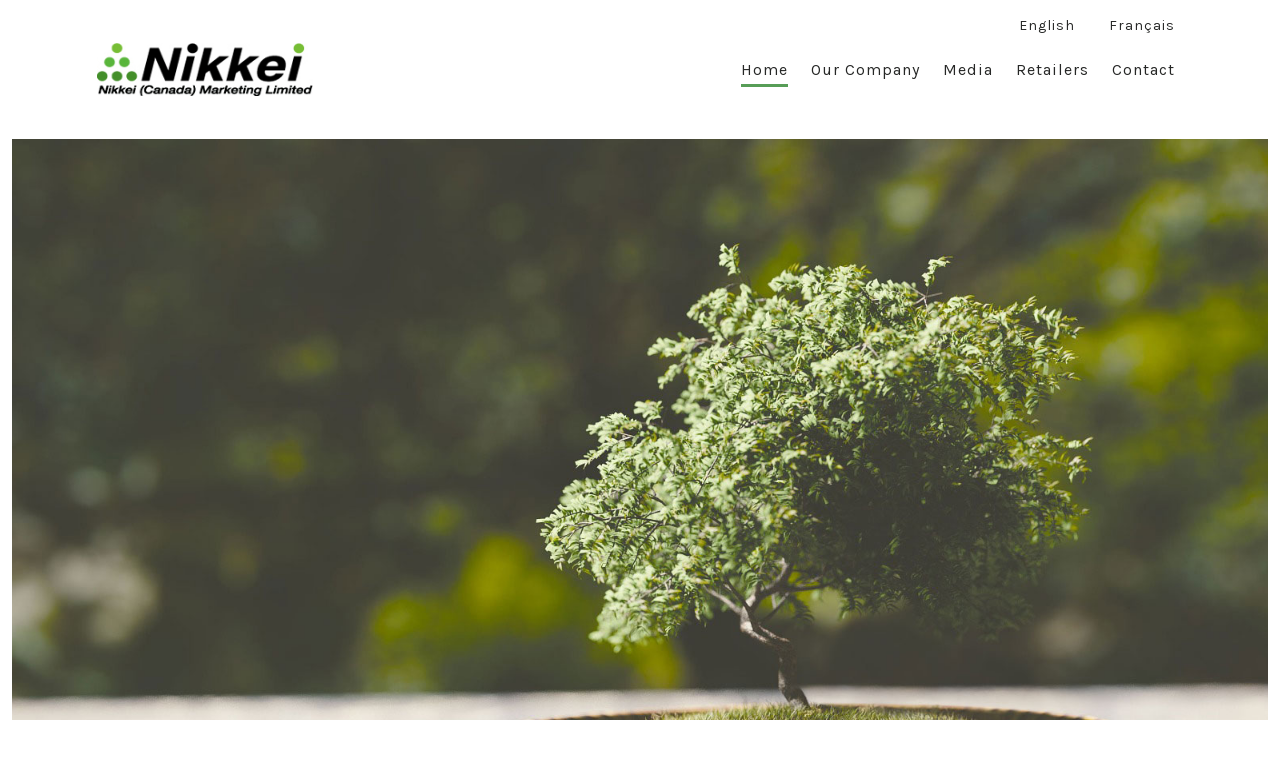

--- FILE ---
content_type: text/html; charset=UTF-8
request_url: https://www.nikkeicanada.com/
body_size: 11582
content:
<!doctype html>
<html lang="en-CA">
<head>
	<meta charset="UTF-8" />
	<meta name="viewport" content="width=device-width, initial-scale=1" />
	<link rel="profile" href="https://gmpg.org/xfn/11" />
	<meta name='robots' content='index, follow, max-image-preview:large, max-snippet:-1, max-video-preview:-1' />
	<style>img:is([sizes="auto" i], [sizes^="auto," i]) { contain-intrinsic-size: 3000px 1500px }</style>
	<link rel="alternate" href="https://www.nikkeicanada.com/" hreflang="en" />
<link rel="alternate" href="https://www.nikkeicanada.com/fr/home-francais/" hreflang="fr" />

	<!-- This site is optimized with the Yoast SEO plugin v26.7 - https://yoast.com/wordpress/plugins/seo/ -->
	<title>Home -</title>
	<link rel="canonical" href="https://www.nikkeicanada.com/" />
	<meta property="og:locale" content="en_US" />
	<meta property="og:locale:alternate" content="fr_CA" />
	<meta property="og:type" content="website" />
	<meta property="og:title" content="Home -" />
	<meta property="og:description" content="Brands We Distribute Mikei® Discover why Mikei (&#8220;mee-kay&#8221;) is internationally known as the number one brand of Japanese reishi products in the market. Mikei products are developed by Nikkei Co. which was founded in 1980 by the Mayuzumi family. The Mayuzumis are the forerunners in mushroom cultivation in Japan and have been cultivating high quality [&hellip;]" />
	<meta property="og:url" content="https://www.nikkeicanada.com/" />
	<meta property="article:modified_time" content="2025-03-21T17:45:28+00:00" />
	<meta property="og:image" content="https://www.nikkeicanada.com/wp-content/uploads/2021/02/mikei_logo.png" />
	<meta property="og:image:width" content="69" />
	<meta property="og:image:height" content="126" />
	<meta property="og:image:type" content="image/png" />
	<meta name="twitter:card" content="summary_large_image" />
	<meta name="google-site-verification" content="n4hd89r6CnyLoNZ3zqqcKQojYxCyxV05Z46ABavm-rg" />
	<!-- / Yoast SEO plugin. -->


<link rel='dns-prefetch' href='//fonts.googleapis.com' />
<link rel='dns-prefetch' href='//www.googletagmanager.com' />
<link href='https://fonts.gstatic.com' crossorigin='1' rel='preconnect' />
<link rel="alternate" type="application/rss+xml" title=" &raquo; Feed" href="https://www.nikkeicanada.com/feed/" />
<link rel="alternate" type="application/rss+xml" title=" &raquo; Comments Feed" href="https://www.nikkeicanada.com/comments/feed/" />
<script>
window._wpemojiSettings = {"baseUrl":"https:\/\/s.w.org\/images\/core\/emoji\/16.0.1\/72x72\/","ext":".png","svgUrl":"https:\/\/s.w.org\/images\/core\/emoji\/16.0.1\/svg\/","svgExt":".svg","source":{"concatemoji":"https:\/\/www.nikkeicanada.com\/wp-includes\/js\/wp-emoji-release.min.js?ver=6.8.3"}};
/*! This file is auto-generated */
!function(s,n){var o,i,e;function c(e){try{var t={supportTests:e,timestamp:(new Date).valueOf()};sessionStorage.setItem(o,JSON.stringify(t))}catch(e){}}function p(e,t,n){e.clearRect(0,0,e.canvas.width,e.canvas.height),e.fillText(t,0,0);var t=new Uint32Array(e.getImageData(0,0,e.canvas.width,e.canvas.height).data),a=(e.clearRect(0,0,e.canvas.width,e.canvas.height),e.fillText(n,0,0),new Uint32Array(e.getImageData(0,0,e.canvas.width,e.canvas.height).data));return t.every(function(e,t){return e===a[t]})}function u(e,t){e.clearRect(0,0,e.canvas.width,e.canvas.height),e.fillText(t,0,0);for(var n=e.getImageData(16,16,1,1),a=0;a<n.data.length;a++)if(0!==n.data[a])return!1;return!0}function f(e,t,n,a){switch(t){case"flag":return n(e,"\ud83c\udff3\ufe0f\u200d\u26a7\ufe0f","\ud83c\udff3\ufe0f\u200b\u26a7\ufe0f")?!1:!n(e,"\ud83c\udde8\ud83c\uddf6","\ud83c\udde8\u200b\ud83c\uddf6")&&!n(e,"\ud83c\udff4\udb40\udc67\udb40\udc62\udb40\udc65\udb40\udc6e\udb40\udc67\udb40\udc7f","\ud83c\udff4\u200b\udb40\udc67\u200b\udb40\udc62\u200b\udb40\udc65\u200b\udb40\udc6e\u200b\udb40\udc67\u200b\udb40\udc7f");case"emoji":return!a(e,"\ud83e\udedf")}return!1}function g(e,t,n,a){var r="undefined"!=typeof WorkerGlobalScope&&self instanceof WorkerGlobalScope?new OffscreenCanvas(300,150):s.createElement("canvas"),o=r.getContext("2d",{willReadFrequently:!0}),i=(o.textBaseline="top",o.font="600 32px Arial",{});return e.forEach(function(e){i[e]=t(o,e,n,a)}),i}function t(e){var t=s.createElement("script");t.src=e,t.defer=!0,s.head.appendChild(t)}"undefined"!=typeof Promise&&(o="wpEmojiSettingsSupports",i=["flag","emoji"],n.supports={everything:!0,everythingExceptFlag:!0},e=new Promise(function(e){s.addEventListener("DOMContentLoaded",e,{once:!0})}),new Promise(function(t){var n=function(){try{var e=JSON.parse(sessionStorage.getItem(o));if("object"==typeof e&&"number"==typeof e.timestamp&&(new Date).valueOf()<e.timestamp+604800&&"object"==typeof e.supportTests)return e.supportTests}catch(e){}return null}();if(!n){if("undefined"!=typeof Worker&&"undefined"!=typeof OffscreenCanvas&&"undefined"!=typeof URL&&URL.createObjectURL&&"undefined"!=typeof Blob)try{var e="postMessage("+g.toString()+"("+[JSON.stringify(i),f.toString(),p.toString(),u.toString()].join(",")+"));",a=new Blob([e],{type:"text/javascript"}),r=new Worker(URL.createObjectURL(a),{name:"wpTestEmojiSupports"});return void(r.onmessage=function(e){c(n=e.data),r.terminate(),t(n)})}catch(e){}c(n=g(i,f,p,u))}t(n)}).then(function(e){for(var t in e)n.supports[t]=e[t],n.supports.everything=n.supports.everything&&n.supports[t],"flag"!==t&&(n.supports.everythingExceptFlag=n.supports.everythingExceptFlag&&n.supports[t]);n.supports.everythingExceptFlag=n.supports.everythingExceptFlag&&!n.supports.flag,n.DOMReady=!1,n.readyCallback=function(){n.DOMReady=!0}}).then(function(){return e}).then(function(){var e;n.supports.everything||(n.readyCallback(),(e=n.source||{}).concatemoji?t(e.concatemoji):e.wpemoji&&e.twemoji&&(t(e.twemoji),t(e.wpemoji)))}))}((window,document),window._wpemojiSettings);
</script>
<style id='wp-emoji-styles-inline-css'>

	img.wp-smiley, img.emoji {
		display: inline !important;
		border: none !important;
		box-shadow: none !important;
		height: 1em !important;
		width: 1em !important;
		margin: 0 0.07em !important;
		vertical-align: -0.1em !important;
		background: none !important;
		padding: 0 !important;
	}
</style>
<link rel='stylesheet' id='wp-block-library-css' href='https://www.nikkeicanada.com/wp-includes/css/dist/block-library/style.min.css?ver=6.8.3' media='all' />
<style id='classic-theme-styles-inline-css'>
/*! This file is auto-generated */
.wp-block-button__link{color:#fff;background-color:#32373c;border-radius:9999px;box-shadow:none;text-decoration:none;padding:calc(.667em + 2px) calc(1.333em + 2px);font-size:1.125em}.wp-block-file__button{background:#32373c;color:#fff;text-decoration:none}
</style>
<link rel='stylesheet' id='coblocks-frontend-css' href='https://www.nikkeicanada.com/wp-content/plugins/coblocks/dist/style-coblocks-1.css?ver=3.1.16' media='all' />
<link rel='stylesheet' id='coblocks-extensions-css' href='https://www.nikkeicanada.com/wp-content/plugins/coblocks/dist/style-coblocks-extensions.css?ver=3.1.16' media='all' />
<link rel='stylesheet' id='coblocks-animation-css' href='https://www.nikkeicanada.com/wp-content/plugins/coblocks/dist/style-coblocks-animation.css?ver=2677611078ee87eb3b1c' media='all' />
<style id='global-styles-inline-css'>
:root{--wp--preset--aspect-ratio--square: 1;--wp--preset--aspect-ratio--4-3: 4/3;--wp--preset--aspect-ratio--3-4: 3/4;--wp--preset--aspect-ratio--3-2: 3/2;--wp--preset--aspect-ratio--2-3: 2/3;--wp--preset--aspect-ratio--16-9: 16/9;--wp--preset--aspect-ratio--9-16: 9/16;--wp--preset--color--black: #000000;--wp--preset--color--cyan-bluish-gray: #abb8c3;--wp--preset--color--white: #ffffff;--wp--preset--color--pale-pink: #f78da7;--wp--preset--color--vivid-red: #cf2e2e;--wp--preset--color--luminous-vivid-orange: #ff6900;--wp--preset--color--luminous-vivid-amber: #fcb900;--wp--preset--color--light-green-cyan: #7bdcb5;--wp--preset--color--vivid-green-cyan: #00d084;--wp--preset--color--pale-cyan-blue: #8ed1fc;--wp--preset--color--vivid-cyan-blue: #0693e3;--wp--preset--color--vivid-purple: #9b51e0;--wp--preset--color--primary: rgb(37,38,37);--wp--preset--color--secondary: rgb(0,73,42);--wp--preset--color--tertiary: rgb(201,201,201);--wp--preset--color--quaternary: #ffffff;--wp--preset--gradient--vivid-cyan-blue-to-vivid-purple: linear-gradient(135deg,rgba(6,147,227,1) 0%,rgb(155,81,224) 100%);--wp--preset--gradient--light-green-cyan-to-vivid-green-cyan: linear-gradient(135deg,rgb(122,220,180) 0%,rgb(0,208,130) 100%);--wp--preset--gradient--luminous-vivid-amber-to-luminous-vivid-orange: linear-gradient(135deg,rgba(252,185,0,1) 0%,rgba(255,105,0,1) 100%);--wp--preset--gradient--luminous-vivid-orange-to-vivid-red: linear-gradient(135deg,rgba(255,105,0,1) 0%,rgb(207,46,46) 100%);--wp--preset--gradient--very-light-gray-to-cyan-bluish-gray: linear-gradient(135deg,rgb(238,238,238) 0%,rgb(169,184,195) 100%);--wp--preset--gradient--cool-to-warm-spectrum: linear-gradient(135deg,rgb(74,234,220) 0%,rgb(151,120,209) 20%,rgb(207,42,186) 40%,rgb(238,44,130) 60%,rgb(251,105,98) 80%,rgb(254,248,76) 100%);--wp--preset--gradient--blush-light-purple: linear-gradient(135deg,rgb(255,206,236) 0%,rgb(152,150,240) 100%);--wp--preset--gradient--blush-bordeaux: linear-gradient(135deg,rgb(254,205,165) 0%,rgb(254,45,45) 50%,rgb(107,0,62) 100%);--wp--preset--gradient--luminous-dusk: linear-gradient(135deg,rgb(255,203,112) 0%,rgb(199,81,192) 50%,rgb(65,88,208) 100%);--wp--preset--gradient--pale-ocean: linear-gradient(135deg,rgb(255,245,203) 0%,rgb(182,227,212) 50%,rgb(51,167,181) 100%);--wp--preset--gradient--electric-grass: linear-gradient(135deg,rgb(202,248,128) 0%,rgb(113,206,126) 100%);--wp--preset--gradient--midnight: linear-gradient(135deg,rgb(2,3,129) 0%,rgb(40,116,252) 100%);--wp--preset--gradient--primary-to-secondary: linear-gradient(135deg, rgb(37,38,37) 0%, rgb(0,73,42) 100%);--wp--preset--gradient--primary-to-tertiary: linear-gradient(135deg, rgb(37,38,37) 0%, rgb(201,201,201) 100%);--wp--preset--gradient--primary-to-background: linear-gradient(135deg, rgb(37,38,37) 0%, rgb(238,238,238) 100%);--wp--preset--gradient--secondary-to-tertiary: linear-gradient(135deg, rgb(0,73,42) 0%, rgb(238,238,238) 100%);--wp--preset--font-size--small: 17px;--wp--preset--font-size--medium: 21px;--wp--preset--font-size--large: 24px;--wp--preset--font-size--x-large: 42px;--wp--preset--font-size--huge: 30px;--wp--preset--spacing--20: 0.44rem;--wp--preset--spacing--30: 0.67rem;--wp--preset--spacing--40: 1rem;--wp--preset--spacing--50: 1.5rem;--wp--preset--spacing--60: 2.25rem;--wp--preset--spacing--70: 3.38rem;--wp--preset--spacing--80: 5.06rem;--wp--preset--shadow--natural: 6px 6px 9px rgba(0, 0, 0, 0.2);--wp--preset--shadow--deep: 12px 12px 50px rgba(0, 0, 0, 0.4);--wp--preset--shadow--sharp: 6px 6px 0px rgba(0, 0, 0, 0.2);--wp--preset--shadow--outlined: 6px 6px 0px -3px rgba(255, 255, 255, 1), 6px 6px rgba(0, 0, 0, 1);--wp--preset--shadow--crisp: 6px 6px 0px rgba(0, 0, 0, 1);}:where(.is-layout-flex){gap: 0.5em;}:where(.is-layout-grid){gap: 0.5em;}body .is-layout-flex{display: flex;}.is-layout-flex{flex-wrap: wrap;align-items: center;}.is-layout-flex > :is(*, div){margin: 0;}body .is-layout-grid{display: grid;}.is-layout-grid > :is(*, div){margin: 0;}:where(.wp-block-columns.is-layout-flex){gap: 2em;}:where(.wp-block-columns.is-layout-grid){gap: 2em;}:where(.wp-block-post-template.is-layout-flex){gap: 1.25em;}:where(.wp-block-post-template.is-layout-grid){gap: 1.25em;}.has-black-color{color: var(--wp--preset--color--black) !important;}.has-cyan-bluish-gray-color{color: var(--wp--preset--color--cyan-bluish-gray) !important;}.has-white-color{color: var(--wp--preset--color--white) !important;}.has-pale-pink-color{color: var(--wp--preset--color--pale-pink) !important;}.has-vivid-red-color{color: var(--wp--preset--color--vivid-red) !important;}.has-luminous-vivid-orange-color{color: var(--wp--preset--color--luminous-vivid-orange) !important;}.has-luminous-vivid-amber-color{color: var(--wp--preset--color--luminous-vivid-amber) !important;}.has-light-green-cyan-color{color: var(--wp--preset--color--light-green-cyan) !important;}.has-vivid-green-cyan-color{color: var(--wp--preset--color--vivid-green-cyan) !important;}.has-pale-cyan-blue-color{color: var(--wp--preset--color--pale-cyan-blue) !important;}.has-vivid-cyan-blue-color{color: var(--wp--preset--color--vivid-cyan-blue) !important;}.has-vivid-purple-color{color: var(--wp--preset--color--vivid-purple) !important;}.has-black-background-color{background-color: var(--wp--preset--color--black) !important;}.has-cyan-bluish-gray-background-color{background-color: var(--wp--preset--color--cyan-bluish-gray) !important;}.has-white-background-color{background-color: var(--wp--preset--color--white) !important;}.has-pale-pink-background-color{background-color: var(--wp--preset--color--pale-pink) !important;}.has-vivid-red-background-color{background-color: var(--wp--preset--color--vivid-red) !important;}.has-luminous-vivid-orange-background-color{background-color: var(--wp--preset--color--luminous-vivid-orange) !important;}.has-luminous-vivid-amber-background-color{background-color: var(--wp--preset--color--luminous-vivid-amber) !important;}.has-light-green-cyan-background-color{background-color: var(--wp--preset--color--light-green-cyan) !important;}.has-vivid-green-cyan-background-color{background-color: var(--wp--preset--color--vivid-green-cyan) !important;}.has-pale-cyan-blue-background-color{background-color: var(--wp--preset--color--pale-cyan-blue) !important;}.has-vivid-cyan-blue-background-color{background-color: var(--wp--preset--color--vivid-cyan-blue) !important;}.has-vivid-purple-background-color{background-color: var(--wp--preset--color--vivid-purple) !important;}.has-black-border-color{border-color: var(--wp--preset--color--black) !important;}.has-cyan-bluish-gray-border-color{border-color: var(--wp--preset--color--cyan-bluish-gray) !important;}.has-white-border-color{border-color: var(--wp--preset--color--white) !important;}.has-pale-pink-border-color{border-color: var(--wp--preset--color--pale-pink) !important;}.has-vivid-red-border-color{border-color: var(--wp--preset--color--vivid-red) !important;}.has-luminous-vivid-orange-border-color{border-color: var(--wp--preset--color--luminous-vivid-orange) !important;}.has-luminous-vivid-amber-border-color{border-color: var(--wp--preset--color--luminous-vivid-amber) !important;}.has-light-green-cyan-border-color{border-color: var(--wp--preset--color--light-green-cyan) !important;}.has-vivid-green-cyan-border-color{border-color: var(--wp--preset--color--vivid-green-cyan) !important;}.has-pale-cyan-blue-border-color{border-color: var(--wp--preset--color--pale-cyan-blue) !important;}.has-vivid-cyan-blue-border-color{border-color: var(--wp--preset--color--vivid-cyan-blue) !important;}.has-vivid-purple-border-color{border-color: var(--wp--preset--color--vivid-purple) !important;}.has-vivid-cyan-blue-to-vivid-purple-gradient-background{background: var(--wp--preset--gradient--vivid-cyan-blue-to-vivid-purple) !important;}.has-light-green-cyan-to-vivid-green-cyan-gradient-background{background: var(--wp--preset--gradient--light-green-cyan-to-vivid-green-cyan) !important;}.has-luminous-vivid-amber-to-luminous-vivid-orange-gradient-background{background: var(--wp--preset--gradient--luminous-vivid-amber-to-luminous-vivid-orange) !important;}.has-luminous-vivid-orange-to-vivid-red-gradient-background{background: var(--wp--preset--gradient--luminous-vivid-orange-to-vivid-red) !important;}.has-very-light-gray-to-cyan-bluish-gray-gradient-background{background: var(--wp--preset--gradient--very-light-gray-to-cyan-bluish-gray) !important;}.has-cool-to-warm-spectrum-gradient-background{background: var(--wp--preset--gradient--cool-to-warm-spectrum) !important;}.has-blush-light-purple-gradient-background{background: var(--wp--preset--gradient--blush-light-purple) !important;}.has-blush-bordeaux-gradient-background{background: var(--wp--preset--gradient--blush-bordeaux) !important;}.has-luminous-dusk-gradient-background{background: var(--wp--preset--gradient--luminous-dusk) !important;}.has-pale-ocean-gradient-background{background: var(--wp--preset--gradient--pale-ocean) !important;}.has-electric-grass-gradient-background{background: var(--wp--preset--gradient--electric-grass) !important;}.has-midnight-gradient-background{background: var(--wp--preset--gradient--midnight) !important;}.has-small-font-size{font-size: var(--wp--preset--font-size--small) !important;}.has-medium-font-size{font-size: var(--wp--preset--font-size--medium) !important;}.has-large-font-size{font-size: var(--wp--preset--font-size--large) !important;}.has-x-large-font-size{font-size: var(--wp--preset--font-size--x-large) !important;}
:where(.wp-block-post-template.is-layout-flex){gap: 1.25em;}:where(.wp-block-post-template.is-layout-grid){gap: 1.25em;}
:where(.wp-block-columns.is-layout-flex){gap: 2em;}:where(.wp-block-columns.is-layout-grid){gap: 2em;}
:root :where(.wp-block-pullquote){font-size: 1.5em;line-height: 1.6;}
</style>
<link rel='preload' as='style' href='https://fonts.googleapis.com/css?family=Work+Sans%3A300%2C700%7CKarla%3A400%2C400i%2C700&#038;subset=latin%2Clatin-ext&#038;display=swap&#038;ver=1.8.18' />
<link rel='stylesheet' id='go-fonts-css' href='https://fonts.googleapis.com/css?family=Work+Sans%3A300%2C700%7CKarla%3A400%2C400i%2C700&#038;subset=latin%2Clatin-ext&#038;display=swap&#038;ver=1.8.18' media="print" onload="this.media='all'" />

<noscript><link rel="stylesheet" href="https://fonts.googleapis.com/css?family=Work+Sans%3A300%2C700%7CKarla%3A400%2C400i%2C700&#038;subset=latin%2Clatin-ext&#038;display=swap&#038;ver=1.8.18" /></noscript><link rel='stylesheet' id='go-style-css' href='https://www.nikkeicanada.com/wp-content/themes/go/dist/css/style-shared.min.css?ver=1.8.18' media='all' />
<link rel='stylesheet' id='go-design-style-welcoming-css' href='https://www.nikkeicanada.com/wp-content/themes/go/dist/css/design-styles/style-welcoming.min.css?ver=1.8.18' media='all' />
<link rel="https://api.w.org/" href="https://www.nikkeicanada.com/wp-json/" /><link rel="alternate" title="JSON" type="application/json" href="https://www.nikkeicanada.com/wp-json/wp/v2/pages/8" /><link rel="EditURI" type="application/rsd+xml" title="RSD" href="https://www.nikkeicanada.com/xmlrpc.php?rsd" />
<meta name="generator" content="WordPress 6.8.3" />
<link rel='shortlink' href='https://www.nikkeicanada.com/' />
<link rel="alternate" title="oEmbed (JSON)" type="application/json+oembed" href="https://www.nikkeicanada.com/wp-json/oembed/1.0/embed?url=https%3A%2F%2Fwww.nikkeicanada.com%2F&#038;lang=en" />
<link rel="alternate" title="oEmbed (XML)" type="text/xml+oembed" href="https://www.nikkeicanada.com/wp-json/oembed/1.0/embed?url=https%3A%2F%2Fwww.nikkeicanada.com%2F&#038;format=xml&#038;lang=en" />
<meta name="generator" content="Site Kit by Google 1.170.0" />		<style>
			:root {
				--go--color--white: hsl(0, 0%, 100%);
									--go--color--primary: hsl(120, 1%, 15%);
				
									--go--color--secondary: hsl(155, 100%, 14%);
				
									--go--color--tertiary: hsl(0, 0%, 79%);
				
									--go--color--background: hsl(0, 0%, 93%);
				
									--go-header--color--background: hsl(0, 0%, 100%);
				
				
									--go-footer--color--background: hsl(0, 0%, 83%);
				
				
									--go-footer--color--text: hsl(0, 0%, 12%);
					--go-footer-navigation--color--text: hsl(0, 0%, 12%);
				
									--go-social--color--text: hsl(0, 0%, 12%);
				
									--go-logo--max-width: 216px;
				
									--go-logo-mobile--max-width: 166px;
				
									--go--viewport-basis: 750;
				
				
				
				
				
							}

			.has-primary-to-secondary-gradient-background {
				background: -webkit-linear-gradient(135deg, var(--go--color--primary) 0%, var(--go--color--secondary) 100%);
				background: -o-linear-gradient(135deg, var(--go--color--primary) 0%, var(--go--color--secondary) 100%);
				background: linear-gradient(135deg, var(--go--color--primary) 0%, var(--go--color--secondary) 100%);
			}

			.has-primary-to-tertiary-gradient-background {
				background: -webkit-linear-gradient(135deg, var(--go--color--primary) 0%, var(--go--color--tertiary) 100%);
				background: -o-linear-gradient(135deg, var(--go--color--primary) 0%, var(--go--color--tertiary) 100%);
				background: linear-gradient(135deg, var(--go--color--primary) 0%, var(--go--color--tertiary) 100%);
			}

			.has-primary-to-background-gradient-background {
				background: -webkit-linear-gradient(135deg, var(--go--color--primary) 0%, var(--go--color--background) 100%);
				background: -o-linear-gradient(135deg, var(--go--color--primary) 0%, var(--go--color--background) 100%);
				background: linear-gradient(135deg, var(--go--color--primary) 0%, var(--go--color--background) 100%);
			}

			.has-secondary-to-tertiary-gradient-background {
				background: -webkit-linear-gradient(135deg, var(--go--color--secondary) 0%, var(--go--color--tertiary) 100%);
				background: -o-linear-gradient(135deg, var(--go--color--secondary) 0%, var(--go--color--tertiary) 100%);
				background: linear-gradient(135deg, var(--go--color--secondary) 0%, var(--go--color--tertiary) 100%);
			}
		</style>
	

<script type="application/ld+json" class="saswp-schema-markup-output">
[{"@context":"https:\/\/schema.org\/","@graph":[{"@context":"https:\/\/schema.org\/","@type":"SiteNavigationElement","@id":"https:\/\/www.nikkeicanada.com\/#home","name":"Home","url":"https:\/\/www.nikkeicanada.com\/"},{"@context":"https:\/\/schema.org\/","@type":"SiteNavigationElement","@id":"https:\/\/www.nikkeicanada.com\/#our-company","name":"Our Company","url":"https:\/\/www.nikkeicanada.com\/our-company\/"},{"@context":"https:\/\/schema.org\/","@type":"SiteNavigationElement","@id":"https:\/\/www.nikkeicanada.com\/#media","name":"Media","url":"https:\/\/www.nikkeicanada.com\/media\/"},{"@context":"https:\/\/schema.org\/","@type":"SiteNavigationElement","@id":"https:\/\/www.nikkeicanada.com\/#retailers","name":"Retailers","url":"https:\/\/www.nikkeicanada.com\/retailers\/"},{"@context":"https:\/\/schema.org\/","@type":"SiteNavigationElement","@id":"https:\/\/www.nikkeicanada.com\/#contact","name":"Contact","url":"https:\/\/www.nikkeicanada.com\/contact\/"},{"@context":"https:\/\/schema.org\/","@type":"SiteNavigationElement","@id":"https:\/\/www.nikkeicanada.com\/#careers","name":"Careers","url":"https:\/\/www.nikkeicanada.com\/careers\/"}]},

{"@context":"https:\/\/schema.org\/","@type":"WebPage","@id":"https:\/\/www.nikkeicanada.com\/#webpage","name":"Home","url":"https:\/\/www.nikkeicanada.com\/","lastReviewed":"2025-03-21T17:45:28+00:00","dateCreated":"2021-02-05T00:28:19+00:00","inLanguage":"en-CA","description":"FEATURED PRODUCTMikei\u00ae Red Reishi Learn more Brands We Distribute Mikei\u00ae Discover why Mikei (\"mee-kay\") is internationally known as the number one brand of Japanese reishi products in the market. Mikei products are developed by Nikkei Co. which was founded in 1980 by the Mayuzumi family. The Mayuzumis are the forerunners in mushroom cultivation in Japan","keywords":"","mainEntity":{"@type":"Article","mainEntityOfPage":"https:\/\/www.nikkeicanada.com\/","headline":"Home","description":"FEATURED PRODUCTMikei\u00ae Red Reishi Learn more Brands We Distribute Mikei\u00ae Discover why Mikei (\"mee-kay\") is internationally known as the number one brand of Japanese reishi products in the market. Mikei products are developed by Nikkei Co. which was founded in 1980 by the Mayuzumi family. The Mayuzumis are the forerunners in mushroom cultivation in Japan","keywords":"","datePublished":"2021-02-05T00:28:19+00:00","dateModified":"2025-03-21T17:45:28+00:00","author":{"@type":"Person","name":"admin","url":"https:\/\/www.nikkeicanada.com\/author\/admin\/","sameAs":["https:\/\/new.nikkeicanada.com"]},"publisher":{"@type":"Organization","name":"Nikkei Canada Marketing Limited","url":"https:\/\/www.nikkeicanada.com","logo":{"@type":"ImageObject","url":"https:\/\/www.nikkeicanada.com\/wp-content\/uploads\/2021\/02\/nikkei_logo-1.jpg","width":238,"height":59}},"image":[{"@type":"ImageObject","url":"https:\/\/www.nikkeicanada.com\/wp-content\/uploads\/2021\/02\/mikei_logo-1200x675.png","width":1200,"height":675,"@id":"https:\/\/www.nikkeicanada.com\/#primaryimage"},{"@type":"ImageObject","url":"https:\/\/www.nikkeicanada.com\/wp-content\/uploads\/2021\/02\/mitsuwa_logo-1.png","width":84,"height":101}]},"reviewedBy":{"@type":"Organization","name":"Nikkei Canada Marketing Limited","url":"https:\/\/www.nikkeicanada.com","logo":{"@type":"ImageObject","url":"https:\/\/www.nikkeicanada.com\/wp-content\/uploads\/2021\/02\/nikkei_logo-1.jpg","width":238,"height":59}},"publisher":{"@type":"Organization","name":"Nikkei Canada Marketing Limited","url":"https:\/\/www.nikkeicanada.com","logo":{"@type":"ImageObject","url":"https:\/\/www.nikkeicanada.com\/wp-content\/uploads\/2021\/02\/nikkei_logo-1.jpg","width":238,"height":59}}},

{"@context":"https:\/\/schema.org\/","@type":"Organization","@id":"https:\/\/www.nikkeicanada.com#Organization","name":"Nikkei Canada Marketing Limited","url":"https:\/\/www.nikkeicanada.com","sameAs":[],"logo":{"@type":"ImageObject","url":"https:\/\/www.nikkeicanada.com\/wp-content\/uploads\/2021\/02\/nikkei_logo-1.jpg","width":"238","height":"59"}}]
</script>

<style id="custom-background-css">
body.custom-background { background-color: #eeeeee; }
</style>
	<link rel="icon" href="https://www.nikkeicanada.com/wp-content/uploads/2021/02/cropped-nikke_favicon-32x32.jpg" sizes="32x32" />
<link rel="icon" href="https://www.nikkeicanada.com/wp-content/uploads/2021/02/cropped-nikke_favicon-192x192.jpg" sizes="192x192" />
<link rel="apple-touch-icon" href="https://www.nikkeicanada.com/wp-content/uploads/2021/02/cropped-nikke_favicon-180x180.jpg" />
<meta name="msapplication-TileImage" content="https://www.nikkeicanada.com/wp-content/uploads/2021/02/cropped-nikke_favicon-270x270.jpg" />
		<style id="wp-custom-css">
			/* Theme for Nikkei Canada 2021 */
p, a, img, h1, h2, h3, h4, h5, h6, li, a:active, a:focus, details, summary, .wp-block-coblocks-accordion-item__title:focus {
  outline: none;
}
sub, sup {
  font-size: 50%;
  line-height: 0;
  position: relative;
  vertical-align: super;
}
body, p {
  font-size: 1.1em;
}

a:hover {
  color: hsl(120, 52.2%, 18%) !important;
}

.header__search-toggle {
  display: none;
}

.site-branding__title {
  font-size: 1.8rem;
}

.right {
  float: right;
}

.desktopOnly {
  display: block;
}

.mobileOnly {
  display: none;
}

.hide {
  display: none;
}

.current_page_item a::after {
  opacity: 1;
}

.current-lang.current_page_item a::after {
  opacity: 0;
}

.current-lang.current_page_item:hover a::after {
  opacity: 1;
}

.primary-menu a::after {
  background-color: hsl(120, 28.7%, 47.8%);
}

.paddingLeft20 {
  padding-left: 20px;
}

.featuredProduct {
  text-shadow: #fff 0 0 16px;
  margin-bottom: 20px;
}

.featuredProductbanner .wp-block-coblocks-hero__inner {
  height: 120vh;
}

.featuredBannerGroup .wp-block-group__inner-container {
  max-width: none;
}

.has-footer-3 .site-footer__row {
  border-color: #333;
}

.jra img, .header__titles .custom-logo {
  mix-blend-mode: multiply;
}

.header__navigation a, .footer-navigation__title {
  text-transform: capitalize;
}

.lang-item-en {
  position: absolute !important;
  top: -45px;
  right: 100px;
}

.lang-item-fr {
  position: absolute !important;
  top: -45px;
  right: 0;
}

.lang-item-en a, .lang-item-fr a {
  font-size: 14px;
}

.wp-block-coblocks-accordion-item__title, .wp-block-coblocks-accordion-item__content {
  border: 0;
}

.wp-block-coblocks-accordion-item__title {
  font-size: 1.3em;
  cursor: pointer;
  outline: none;
}

.wp-block-coblocks-accordion-item__content h4, .wp-block-coblocks-accordion-item__content h5, .wp-block-coblocks-accordion-item__content p {
  padding-left: 30px;
  padding-right: 30px;
}

.coblocks-lightbox__background {
  animation: fadeIn cubic-bezier(.39, .58, .57, 1) 0.4s;
}

.wp-block-button__link:not(.wp-block-coblocks-social__button) {
  background-color: #972201ed !important;
  padding-top: 1rem;
  padding-bottom: 1rem;
  margin-top: 2rem;
  padding-left: 1rem;
}

.wp-block-button__link:not(.wp-block-coblocks-social__button):hover {
  background-color: #fffe !important;
}

.menu-nikkei-canada-marketing-limitee-container .menu-item, .menu-nikkei-canada-marketing-limited-container .menu-item {
  width: 50%;
  float: left;
}

.footer-navigation__title {
  text-transform: capitalize;
  font-size: 1.5rem;
  line-height: 1.6rem;
  margin-bottom: 3rem;
}

.footer-navigation__title {
  display: none;
}
.site-footer--3 .site-footer__row {
	margin-top:3rem
}
.site-footer.has-background {
	padding-top:3rem;
}
.has-footer-3 .site-footer__inner {
	padding-bottom:3rem;
}

@media only screen and (max-width: 800px) {
  .featuredProductbanner .wp-block-coblocks-hero__inner {
    height: 50vh;
  }

  .featuredProduct {
    text-shadow: #fff 0 0 24px;
    font-size: 1.8em;
    margin-bottom: 0.5rem;
    padding-top: 0.5rem;
  }

  .featuredProductbanner .wp-block-buttons {
    max-width: 100%;
  }

  .wp-block-coblocks-hero__inner .wp-block-coblocks-hero__content {
    background-color: #ffffff8f;
    border-radius: 6px;
    padding-left: 10px;
    padding-right: 10px;
  }

  .wp-block-button__link:not(.wp-block-coblocks-social__button) {
    margin-top: 0;
    padding-left: 1rem;
    margin-bottom: 1rem;
  }
}

@media only screen and (min-width:600px) and (max-width:781px) {
  .wp-block-column:nth-child(2n) {
    margin-left: 0;
  }
}

@media only screen and (min-width:781px) and (max-width:960px) {
  .has-footer-3 .site-footer__inner.px {
    padding-left: 0 !important;
    padding-right: 0 !important;
  }

  .footer-navigation__title {
    display: none;
  }
}

@media only screen and (max-width:960px) {
  .lang-item-en {
    position: relative !important;
    top: 60px;
    right: auto;
  }

  .lang-item-fr {
    position: relative !important;
    top: 60px;
    right: auto;
  }

  .has-footer-3 .site-footer .header__titles {
    text-align: center;
  }

  .menu-nikkei-canada-marketing-limitee-container .menu-item, .menu-nikkei-canada-marketing-limited-container .menu-item {
    width: 100%;
    float: none;
    text-align: center;
  }

  .has-footer-3 .footer-navigation {
    flex: 0 1 100%;
  }

  .site-footer {
    justify-content: center;
  }
}

@media only screen and (max-width:960px) {
  .desktopOnly {
    display: none;
  }

  .mobileOnly {
    display: block;
  }
}

@media only screen and (max-width:599px) {
  .menu-is-open .header__navigation a {
    font-size: 1.1em;
  }
}

@media only screen and (min-width:1312px) {
  .px {
    padding-left: 0 !important;
    padding-right: 0 !important;
  }
}
		</style>
		</head>

<body
		class="home wp-singular page-template-default page page-id-8 custom-background wp-custom-logo wp-embed-responsive wp-theme-go is-style-welcoming has-header-1 has-footer-3 has-header-background has-footer-background has-page-titles singular"
>

	
	<div id="page" class="site">

		<a class="skip-link screen-reader-text" href="#site-content">Skip to content</a>

		<header id="site-header" class="site-header header relative has-background header-1" role="banner"  >

			<div class="header__inner flex items-center justify-between h-inherit w-full relative">

				<div class="header__extras">
										
	<button
		id="header__search-toggle"
		class="header__search-toggle"
		data-toggle-target=".search-modal"
		data-set-focus=".search-modal .search-form__input"
		type="button"
		aria-controls="js-site-search"
			>
		<div class="search-toggle-icon">
			<svg role="img" viewBox="0 0 20 20" xmlns="http://www.w3.org/2000/svg"><path d="m18.0553691 9.08577774c0-4.92630404-4.02005-8.94635404-8.94635408-8.94635404-4.92630404 0-8.96959132 4.02005-8.96959132 8.94635404 0 4.92630406 4.02005 8.94635406 8.94635404 8.94635406 2.13783006 0 4.08976186-.7435931 5.64665986-1.9984064l3.8109144 3.8109145 1.3245252-1.3245252-3.8341518-3.7876771c1.2548133-1.5336607 2.0216437-3.5088298 2.0216437-5.64665986zm-8.96959136 7.11060866c-3.90386358 0-7.08737138-3.1835078-7.08737138-7.08737138s3.1835078-7.08737138 7.08737138-7.08737138c3.90386356 0 7.08737136 3.1835078 7.08737136 7.08737138s-3.1602705 7.08737138-7.08737136 7.08737138z" /></svg>		</div>
		<span class="screen-reader-text">Search Toggle</span>
	</button>

										</div>

				<div class="header__title-nav flex items-center flex-nowrap">

					<div class="header__titles lg:flex items-center"  ><a href="https://www.nikkeicanada.com/" class="custom-logo-link" rel="home" aria-current="page"><img width="238" height="59" src="https://www.nikkeicanada.com/wp-content/uploads/2021/02/nikkei_logo-1.jpg" class="custom-logo" alt="" decoding="async" /></a></div>
					
						<nav id="header__navigation" class="header__navigation" aria-label="Horizontal" role="navigation"  >

							<div class="header__navigation-inner">
								<div class="menu-primary-menu-container"><ul id="menu-primary-menu" class="primary-menu list-reset"><li id="menu-item-19" class="menu-item menu-item-type-post_type menu-item-object-page menu-item-home current-menu-item page_item page-item-8 current_page_item menu-item-19"><a href="https://www.nikkeicanada.com/" aria-current="page">Home</a></li>
<li id="menu-item-133" class="menu-item menu-item-type-post_type menu-item-object-page menu-item-133"><a href="https://www.nikkeicanada.com/our-company/">Our Company</a></li>
<li id="menu-item-336" class="menu-item menu-item-type-post_type menu-item-object-page menu-item-336"><a href="https://www.nikkeicanada.com/media/">Media</a></li>
<li id="menu-item-335" class="menu-item menu-item-type-post_type menu-item-object-page menu-item-335"><a href="https://www.nikkeicanada.com/retailers/">Retailers</a></li>
<li id="menu-item-21" class="menu-item menu-item-type-post_type menu-item-object-page menu-item-21"><a href="https://www.nikkeicanada.com/contact/">Contact</a></li>
<li id="menu-item-369-en" class="lang-item lang-item-4 lang-item-en current-lang lang-item-first menu-item menu-item-type-custom menu-item-object-custom current_page_item menu-item-home menu-item-369-en"><a href="https://www.nikkeicanada.com/" hreflang="en-CA" lang="en-CA">English</a></li>
<li id="menu-item-369-fr" class="lang-item lang-item-7 lang-item-fr menu-item menu-item-type-custom menu-item-object-custom menu-item-369-fr"><a href="https://www.nikkeicanada.com/fr/home-francais/" hreflang="fr-CA" lang="fr-CA">Français</a></li>
</ul></div>							</div>

						</nav>

					
				</div>

				
	<div class="header__nav-toggle">
		<button
			id="nav-toggle"
			class="nav-toggle"
			type="button"
			aria-controls="header__navigation"
					>
			<div class="nav-toggle-icon">
				<svg role="img" viewBox="0 0 24 24" xmlns="http://www.w3.org/2000/svg"><path d="m3.23076923 15.4615385c-1.78430492 0-3.23076923-1.4464647-3.23076923-3.2307693 0-1.7843045 1.44646431-3.2307692 3.23076923-3.2307692s3.23076923 1.4464647 3.23076923 3.2307692c0 1.7843046-1.44646431 3.2307693-3.23076923 3.2307693zm8.76923077 0c-1.7843049 0-3.23076923-1.4464647-3.23076923-3.2307693 0-1.7843045 1.44646433-3.2307692 3.23076923-3.2307692s3.2307692 1.4464647 3.2307692 3.2307692c0 1.7843046-1.4464643 3.2307693-3.2307692 3.2307693zm8.7692308 0c-1.784305 0-3.2307693-1.4464647-3.2307693-3.2307693 0-1.7843045 1.4464643-3.2307692 3.2307693-3.2307692 1.7843049 0 3.2307692 1.4464647 3.2307692 3.2307692 0 1.7843046-1.4464643 3.2307693-3.2307692 3.2307693z" /></svg>
			</div>
			<div class="nav-toggle-icon nav-toggle-icon--close">
				<svg role="img" viewBox="0 0 24 24" xmlns="http://www.w3.org/2000/svg"><path d="m21.2325621 4.63841899c.526819-.52681908.5246494-1.38313114-.0035241-1.9113046l.0438476.04384757c-.5287653-.52876531-1.3869798-.52784878-1.9113046-.00352402l-7.065629 7.06562899c-.1634497.16344977-.4265682.16533585-.591904 0l-7.06562901-7.06562899c-.52681908-.52681907-1.38313114-.52464944-1.9113046.00352402l.04384757-.04384757c-.52876531.52876532-.52784878 1.38697983-.00352402 1.9113046l7.06562899 7.06562901c.16344977.1634497.16533585.4265682 0 .591904l-7.06562899 7.065629c-.52681907.5268191-.52464944 1.3831311.00352402 1.9113046l-.04384757-.0438476c.52876532.5287654 1.38697983.5278488 1.9113046.0035241l7.06562901-7.065629c.1634497-.1634498.4265682-.1653359.591904 0l7.065629 7.065629c.5268191.526819 1.3831311.5246494 1.9113046-.0035241l-.0438476.0438476c.5287654-.5287653.5278488-1.3869798.0035241-1.9113046l-7.065629-7.065629c-.1634498-.1634497-.1653359-.4265682 0-.591904z" fill-rule="evenodd" /></svg>
			</div>
			<span class="screen-reader-text">Menu</span>
		</button>
	</div>

	
			</div>

			
<div
	class="search-modal"
	data-modal-target-string=".search-modal"
	aria-expanded="false"
	>

	<div class="search-modal-inner">

		<div
id="js-site-search"
class="site-search"


>
	<form role="search" id="searchform" class="search-form" method="get" action="https://www.nikkeicanada.com/">
		<meta  content="https://www.nikkeicanada.com//?s={s}" />
		<label for="search-field">
			<span class="screen-reader-text">Search for:</span>
		</label>
		<input  type="search" id="search-field" class="input input--search search-form__input" autocomplete="off" placeholder="Search &hellip;" value="" name="s" />
		<button type="submit" class="search-input__button">
			<span class="search-input__label">Submit</span>
			<svg role="img" class="search-input__arrow-icon" width="30" height="28" viewBox="0 0 30 28" fill="inherit" xmlns="http://www.w3.org/2000/svg">
				<g clip-path="url(#clip0)">
					<path d="M16.1279 0L29.9121 13.7842L16.1279 27.5684L14.8095 26.25L26.3378 14.7217H-6.10352e-05V12.8467H26.3378L14.8095 1.31844L16.1279 0Z" fill="inherit"/>
				</g>
				<defs>
					<clipPath id="clip0">
						<rect width="29.9121" height="27.5684" fill="white"/>
					</clipPath>
				</defs>
			</svg>
		</button>
	</form>
</div>

	</div><!-- .search-modal-inner -->

</div><!-- .search-modal -->

		</header>

		<main id="site-content" class="site-content" role="main">


<article class="post-8 page type-page status-publish hentry" id="post-8">

	
	<div class="content-area__wrapper">
		<div class="content-area entry-content">
			
<div class="wp-block-group alignfull featuredBannerGroup coblocks-animate mb-0" data-coblocks-animation="fadeIn"><div class="wp-block-group__inner-container is-layout-flow wp-block-group-is-layout-flow">
<div class="wp-block-coblocks-hero alignfull coblocks-hero-82516314142 featuredProductbanner mb-0 mt-0"><div class="wp-block-coblocks-hero__inner has-background bg-cover has-background-image bg-no-repeat bg-center-center hero-bottom-left-align has-padding has-small-padding has-left-content is-fullscreen" style="background-color:#f3f3f3;background-image:url(https://www.nikkeicanada.com/wp-content/uploads/2021/02/bonsai.jpg);background-position:35% 100%"><div class="wp-block-coblocks-hero__content-wrapper"><div class="wp-block-coblocks-hero__content" style="max-width:600px">
<h1 class="wp-block-heading featuredProduct">FEATURED PRODUCT<br>Mikei<sup>®</sup> Red Reishi</h1>



<div class="wp-block-buttons is-horizontal is-content-justification-left is-layout-flex wp-container-core-buttons-is-layout-7e5fce0a wp-block-buttons-is-layout-flex">
<div class="wp-block-button is-style-fill featuredButton"><a class="wp-block-button__link has-background wp-element-button" href="https://www.mikei.ca" style="border-radius:12px;background-color:#9e2909" target="_blank" rel="noreferrer noopener">Learn more</a></div>
</div>
</div></div></div></div>
</div></div>



<div style="height:100px" aria-hidden="true" class="wp-block-spacer mt-0"></div>



<h1 class="wp-block-heading has-text-align-center">Brands We Distribute</h1>



<div style="height:25px" aria-hidden="true" class="wp-block-spacer"></div>



<div class="wp-block-group alignwide mt-0"><div class="wp-block-group__inner-container is-layout-flow wp-block-group-is-layout-flow">
<div class="wp-block-columns alignwide is-layout-flex wp-container-core-columns-is-layout-9d6595d7 wp-block-columns-is-layout-flex">
<div class="wp-block-column is-layout-flow wp-block-column-is-layout-flow">
<blockquote class="wp-block-quote has-text-align-left is-layout-flow wp-block-quote-is-layout-flow">
<p>Mikei<sup>®</sup></p>
</blockquote>



<div style="height:20px" aria-hidden="true" class="wp-block-spacer"></div>



<figure class="wp-block-image size-large right paddingLeft20"><a href="https://www.mikei.ca"><img decoding="async" width="69" height="126" src="https://www.nikkeicanada.com/wp-content/uploads/2021/02/mikei_logo.png" alt="" class="wp-image-598"/></a></figure>



<p>Discover why Mikei (&#8220;mee-kay&#8221;) is internationally known as the number one brand of Japanese reishi products in the market. Mikei products are developed by Nikkei Co. which was founded in 1980 by the Mayuzumi family. The Mayuzumis are the forerunners in mushroom cultivation in Japan and have been cultivating high quality red reishi in the mountainous region of Gunma Prefecture for over 35 years. The flagship product, Mikei Red Reishi Mushroom Essence, has been used by millions of consumers around the world since 1997.</p>



<p>For more information, visit <a rel="noreferrer noopener" href="http://www.mikei.ca" target="_blank">www.mikei.ca</a>.</p>
</div>



<div class="wp-block-column is-layout-flow wp-block-column-is-layout-flow">
<blockquote class="wp-block-quote has-text-align-left is-layout-flow wp-block-quote-is-layout-flow">
<p>Mitsuwa<sup>®</sup></p>
</blockquote>



<div style="height:20px" aria-hidden="true" class="wp-block-spacer"></div>



<figure class="wp-block-image size-large right paddingLeft20"><a href="https://www.mitsuwa.ca"><img decoding="async" width="84" height="101" src="https://www.nikkeicanada.com/wp-content/uploads/2021/02/mitsuwa_logo-1.png" alt="" class="wp-image-599"/></a></figure>



<p>Mitsuwa aims to promote the concept of the perfect harmony of three life essentials: health, beauty, and energy. Partnering with only the most reputable and trusted manufacturers in the health and wellness industry in Japan, Mitsuwa combines advanced Japanese technology and superior natural ingredients to provide North Americans with the highest quality health and beauty products. Mitsuwa products include Super-3, Collagen Pure, Super Ume, Super Cordyceps, and Reishi Hand Cream.<br><br>For more information, visit <a rel="noreferrer noopener" href="https://mitsuwa.ca/" target="_blank">www.mitsuwa.ca</a>.</p>
</div>
</div>
</div></div>



<p></p>
					</div>
	</div>

</article>

	</main>

	
<footer id="colophon" class="site-footer site-footer--3 has-background">

	<div class="site-footer__inner max-w-base lg:max-w-wide m-auto px">

		<div class="flex flex-wrap lg:justify-between lg:flex-nowrap">

			<div class="header__titles lg:flex items-center"  ><a href="https://www.nikkeicanada.com/" class="custom-logo-link" rel="home" aria-current="page"><img width="238" height="59" src="https://www.nikkeicanada.com/wp-content/uploads/2021/02/nikkei_logo-1.jpg" class="custom-logo" alt="" decoding="async" /></a></div>
							<nav class="footer-navigation footer-navigation--1 text-sm" aria-label="Primary Footer Menu">
					<span class="footer-navigation__title">Nikkei (Canada) Marketing Limited</span>
					<div class="menu-nikkei-canada-marketing-limited-container"><ul id="menu-nikkei-canada-marketing-limited" class="footer-menu list-reset"><li id="menu-item-22" class="menu-item menu-item-type-post_type menu-item-object-page menu-item-home current-menu-item page_item page-item-8 current_page_item menu-item-22"><a href="https://www.nikkeicanada.com/" aria-current="page">Home</a></li>
<li id="menu-item-134" class="menu-item menu-item-type-post_type menu-item-object-page menu-item-134"><a href="https://www.nikkeicanada.com/our-company/">Our Company</a></li>
<li id="menu-item-421" class="menu-item menu-item-type-post_type menu-item-object-page menu-item-421"><a href="https://www.nikkeicanada.com/media/">Media</a></li>
<li id="menu-item-422" class="menu-item menu-item-type-post_type menu-item-object-page menu-item-422"><a href="https://www.nikkeicanada.com/retailers/">Retailers</a></li>
<li id="menu-item-24" class="menu-item menu-item-type-post_type menu-item-object-page menu-item-24"><a href="https://www.nikkeicanada.com/contact/">Contact</a></li>
<li id="menu-item-659" class="menu-item menu-item-type-post_type menu-item-object-page menu-item-659"><a href="https://www.nikkeicanada.com/careers/">Careers</a></li>
</ul></div>				</nav>
			
			
					</div>

					<div class="site-footer__row flex flex-column lg:flex-row justify-between items-center">
				
	<div class="site-info text-sm mb-0">

		&copy; 2026&nbsp;			<span class="copyright">
				Nikkei (Canada) Marketing Limited. All Rights Reserved.			</span>
		
		<a class="privacy-policy-link" href="https://www.nikkeicanada.com/privacy-policy/" rel="privacy-policy">Privacy Policy</a>
	</div>

						<ul class="social-icons list-reset m-0">
		
			
							<li class="display-inline-block social-icon-facebook">
					<a class="social-icons__icon" href="https://www.facebook.com/NikkeiCanada/" aria-label="Open Facebook in a new tab" rel="noopener noreferrer" target="_blank">
						<svg role="img" aria-hidden="true" viewBox="0 0 24 24" xmlns="http://www.w3.org/2000/svg"><path d="M12 2C6.5 2 2 6.5 2 12c0 5 3.7 9.1 8.4 9.9v-7H7.9V12h2.5V9.8c0-2.5 1.5-3.9 3.8-3.9 1.1 0 2.2.2 2.2.2v2.5h-1.3c-1.2 0-1.6.8-1.6 1.6V12h2.8l-.4 2.9h-2.3v7C18.3 21.1 22 17 22 12c0-5.5-4.5-10-10-10z"></path></svg>
						<span class="screen-reader-text">
							Open Facebook in a new tab						</span>
					</a>
				</li>
					
			
					
			
					
			
					
			
					
			
					
			
					
			
					
			
					
			
					
			
					
			
						</ul>
				</div>
		
	</div>

</footer>

	</div>

	<script type="speculationrules">
{"prefetch":[{"source":"document","where":{"and":[{"href_matches":"\/*"},{"not":{"href_matches":["\/wp-*.php","\/wp-admin\/*","\/wp-content\/uploads\/*","\/wp-content\/*","\/wp-content\/plugins\/*","\/wp-content\/themes\/go\/*","\/*\\?(.+)"]}},{"not":{"selector_matches":"a[rel~=\"nofollow\"]"}},{"not":{"selector_matches":".no-prefetch, .no-prefetch a"}}]},"eagerness":"conservative"}]}
</script>
<style id='core-block-supports-inline-css'>
.wp-container-core-buttons-is-layout-7e5fce0a{justify-content:flex-start;}.wp-container-core-columns-is-layout-9d6595d7{flex-wrap:nowrap;}
</style>
<script src="https://www.nikkeicanada.com/wp-content/plugins/coblocks/dist/js/coblocks-animation.js?ver=3.1.16" id="coblocks-animation-js"></script>
<script src="https://www.nikkeicanada.com/wp-content/plugins/coblocks/dist/js/vendors/tiny-swiper.js?ver=3.1.16" id="coblocks-tiny-swiper-js"></script>
<script id="coblocks-tinyswiper-initializer-js-extra">
var coblocksTinyswiper = {"carouselPrevButtonAriaLabel":"Previous","carouselNextButtonAriaLabel":"Next","sliderImageAriaLabel":"Image"};
</script>
<script src="https://www.nikkeicanada.com/wp-content/plugins/coblocks/dist/js/coblocks-tinyswiper-initializer.js?ver=3.1.16" id="coblocks-tinyswiper-initializer-js"></script>
<script id="go-frontend-js-extra">
var goFrontend = {"openMenuOnHover":"1","isMobile":""};
</script>
<script src="https://www.nikkeicanada.com/wp-content/themes/go/dist/js/frontend.min.js?ver=1.8.18" id="go-frontend-js"></script>
	<script>
	/(trident|msie)/i.test(navigator.userAgent)&&document.getElementById&&window.addEventListener&&window.addEventListener("hashchange",function(){var t,e=location.hash.substring(1);/^[A-z0-9_-]+$/.test(e)&&(t=document.getElementById(e))&&(/^(?:a|select|input|button|textarea)$/i.test(t.tagName)||(t.tabIndex=-1),t.focus())},!1);
	</script>
	
	</body>
</html>
